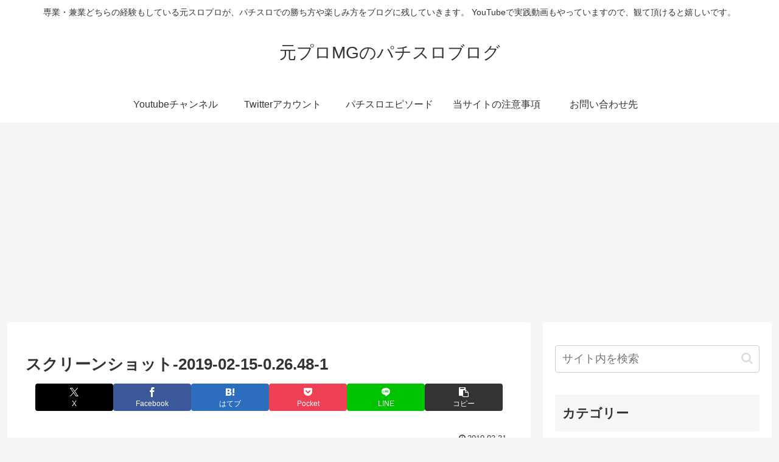

--- FILE ---
content_type: text/html; charset=utf-8
request_url: https://www.google.com/recaptcha/api2/aframe
body_size: 258
content:
<!DOCTYPE HTML><html><head><meta http-equiv="content-type" content="text/html; charset=UTF-8"></head><body><script nonce="OoibampjnIZq_5ErM6xj0g">/** Anti-fraud and anti-abuse applications only. See google.com/recaptcha */ try{var clients={'sodar':'https://pagead2.googlesyndication.com/pagead/sodar?'};window.addEventListener("message",function(a){try{if(a.source===window.parent){var b=JSON.parse(a.data);var c=clients[b['id']];if(c){var d=document.createElement('img');d.src=c+b['params']+'&rc='+(localStorage.getItem("rc::a")?sessionStorage.getItem("rc::b"):"");window.document.body.appendChild(d);sessionStorage.setItem("rc::e",parseInt(sessionStorage.getItem("rc::e")||0)+1);localStorage.setItem("rc::h",'1768983392279');}}}catch(b){}});window.parent.postMessage("_grecaptcha_ready", "*");}catch(b){}</script></body></html>